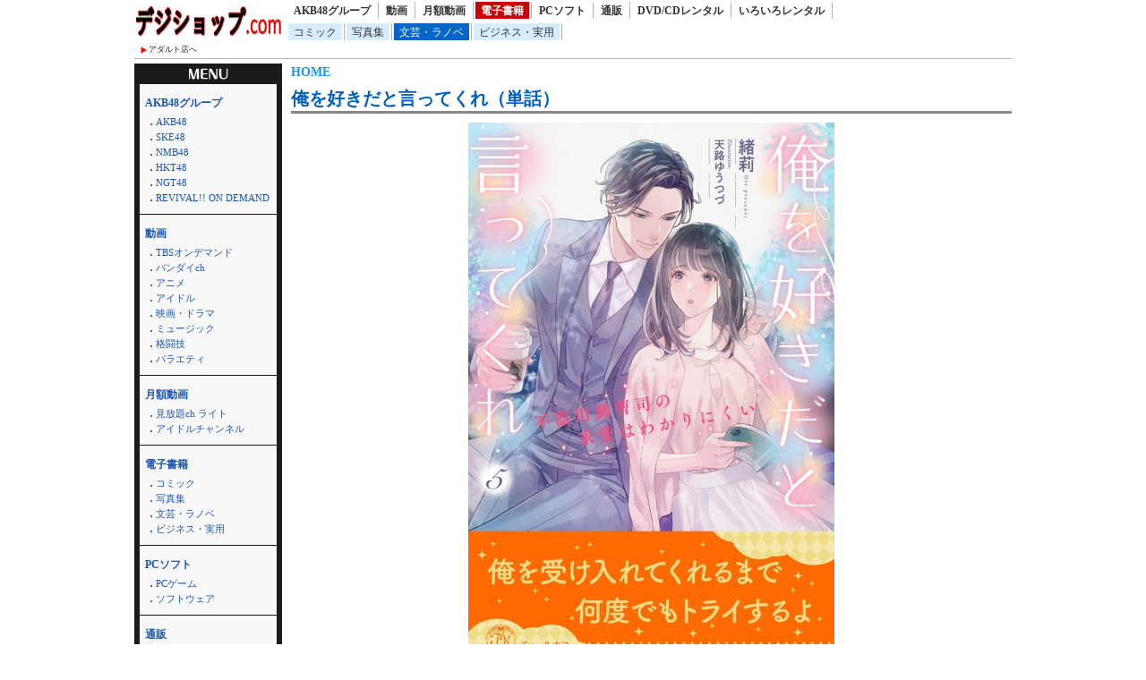

--- FILE ---
content_type: text/html; charset=UTF-8
request_url: http://dijishop.sakura.ne.jp/article/shohin.html?k_code=0b428ajlan04323&service=ebook&floor=novel
body_size: 40464
content:
<!DOCTYPE html>
<html lang="ja">
<head>
<meta http-equiv="Content-Language" content="ja" />
<meta http-equiv="Content-Type" content="text/html; charset=utf-8" />
<meta http-equiv="Content-Script-Type" content="text/javascript" />
<meta http-equiv="Content-Style-Type" content="text/css" />
<meta name="author" content="Ompookan Inc.">
<meta name="viewport" content="width=device-width">
<meta name="description" content="俺を好きだと言ってくれ（単話）｜通販専門店のデジショップ.comです。新着商品を激安にて通販・レンタルしております。" />
<meta name="keywords" content="俺を好きだと言ってくれ（単話）、通販、動画、本、レンタル" />
<title>俺を好きだと言ってくれ（単話）｜デジショップ.com</title>
<script src="../kiji/jquery-1.2.6.js" type="text/javascript"></script>
<script src="../kiji/jquery.treeview.js" type="text/javascript"></script>
<link href="/dmm.css" rel="stylesheet" type="text/css" media="screen, print" />
<link href="/cssfiles/1_2.css" rel="stylesheet" type="text/css" media="screen, print" />
<script language="JavaScript">
<!--
function srccopy() {
	document.form1.copysrc.select();
}
function srccopy2() {
	document.form2.copysrc2.select();
}
//-->
</script>
</head>
<body>
<div id="container">
<div class="block_h">
<div class="freeparts1_1_1">

<div class="freeparts1_2">
 <div class="topimage"><a href="http://dijishop.sakura.ne.jp/"><img src="/kiji/userfiles/Image/%E7%84%A1%E9%A1%8C.png" width="165" height="40" alt="" /></a></div>
<div class="sitenav_set">
<div class="sitenav"><a href="/r18/">アダルト店へ</a></div>
<div class="sitenav2"><a href="/search.html">検索方法について</a></div>
</div>
</div>

</div>
 <div class="freeparts2_1_1">

<div class="freeparts2_2">
 <ul class="top-menu">
	<li class=""><a href="/?service=lod">AKB48グループ</a></li>
	<li class=""><a href="/?service=digital">動画</a></li>
	<li class=""><a href="/?service=monthly">月額動画</a></li>
	<li class="on"><a href="/?service=ebook">電子書籍</a></li>
	<li class=""><a href="/?service=pcsoft">PCソフト</a></li>
	<li class=""><a href="/?service=mono">通販</a></li>
	<li class=""><a href="/?service=rental">DVD/CDレンタル</a></li>
	<li class=""><a href="/?service=nandemo">いろいろレンタル</a></li>
</ul>
<ul class="top-submenu">
<li><a href="/?service=ebook&floor=comic">コミック</a></li>
<li><a href="/?service=ebook&floor=photo">写真集</a></li>
<li class="on"><a href="/?service=ebook&floor=novel">文芸・ラノベ</a></li>
<li><a href="/?service=ebook&floor=otherbooks">ビジネス・実用</a></li>
</ul>

</div>

</div>
</div> <!-- end of block --><div class="block_m">
 <!--CopyStart1--><div class="parts1_1_1_1">  <span class="bread_list"> <a href="http://dijishop.sakura.ne.jp/index.html">HOME</a>  <a href="http://dijishop.sakura.ne.jp/index.html?service=ebook"></a>  <a href="http://dijishop.sakura.ne.jp/index.html?service=ebook&floor=novel"></a> </span> <div class="parts1_1_1_2"><!--CopyStart2-->
<div class="detail_title"><a href="https://al.dmm.com/?lurl=https%3A%2F%2Fbook.dmm.com%2Fproduct%2F4328933%2Fb428ajlan04325%2F&af_id=kinox916-990&ch=api">俺を好きだと言ってくれ（単話）</a></div>
<hr class="detail" />
<div class="detail_div"><div class="detail_img"><a href="https://al.dmm.com/?lurl=https%3A%2F%2Fbook.dmm.com%2Fproduct%2F4328933%2Fb428ajlan04325%2F&af_id=kinox916-990&ch=api"><img  src="https://ebook-assets.dmm.com/digital/e-book/b428ajlan04325/b428ajlan04325pl.jpg" /></a></div>
<div class="detail_data"><table class="detail_tb">
<tr><th>価格</th>
<td>550&nbsp;円</td></tr>
<tr><th>配信開始日</th>
<td>2023-06-16</td></tr>
<tr><th>シリーズ</th>
<td><a href="http://dijishop.sakura.ne.jp/?site=DMM.com&service=ebook&m_key_1=俺を好きだと言ってくれ">俺を好きだと言ってくれ</a></td></tr>
<tr><th>作家</th>
<td><a href="http://dijishop.sakura.ne.jp/?site=DMM.com&service=ebook&m_key_1=緒莉">緒莉</a></td></tr>
</table>
</div>
<a href="https://al.dmm.com/?lurl=https%3A%2F%2Fbook.dmm.com%2Fproduct%2F4328933%2Fb428ajlan04325%2F&af_id=kinox916-990&ch=api"><img width="277" height="80" src="/kiji/userfiles/Image/check.png" alt="" /></a></div>
<!--CopyStart3--></div></div><!--CopyStart4--> <!--CopyStart5--><div class="module1_1_1"><div style="width:100%">
<div class="m_inq">
<form method="POST" action="http://dijishop.sakura.ne.jp/article/shohin.html">
<div style="float:right;">
並べ替え：<select name="narabi" onChange="location.href=value;" style="width:70px;">
<option value="http://dijishop.sakura.ne.jp/article/shohin.html?k_code=0b428ajlan04325&page_m1_1=1&service=ebook&floor=novel&m_num=30&design=2&sort=date" selected="selected">新着順</option>
<option value="http://dijishop.sakura.ne.jp/article/shohin.html?k_code=0b428ajlan04325&page_m1_1=1&service=ebook&floor=novel&m_num=30&design=2&sort=rank">人気順</option>
<option value="http://dijishop.sakura.ne.jp/article/shohin.html?k_code=0b428ajlan04325&page_m1_1=1&service=ebook&floor=novel&m_num=30&design=2&sort=review">評価順</option>
</select>
</div>
<span style="color:#222;">検索：</span><input type="text" name="m_key_1" id="m_key_1" value="" class="mode1" style="height:1.6em;background-color:#fff;" onfocus="this.style.backgroundColor='#D7F5FF'" onblur="this.style.backgroundColor='#fff'" />
<input type="submit" name="btn2" value="検索" border="0" />
<input type="hidden" name="k_code" value="0b428ajlan04325" />
<input type="hidden" name="m_num" value="30" />
<input type="hidden" name="service" value="ebook" />
<input type="hidden" name="floor" value="novel" />
<input type="hidden" name="sort" value="date" />
<input type="hidden" name="design" value="2" />
</form>
</div>
 <span class="bread_list"> <a href="http://dijishop.sakura.ne.jp/index.html">HOME</a>  ＞  <a href="http://dijishop.sakura.ne.jp/index.html?service=ebook">DMMブックス</a>  ＞  文芸・ラノベ （<span class="kensu">50,000</span>件あります） </span>  <ul class="pager02">
<li><a href="http://dijishop.sakura.ne.jp/article/shohin.html?k_code=0b428ajlan04325&page_m1_1=1&service=ebook&floor=novel&m_num=30&sort=date&design=2" class="current">1</a></li>
<li><a href="http://dijishop.sakura.ne.jp/article/shohin.html?k_code=0b428ajlan04325&page_m1_1=2&service=ebook&floor=novel&m_num=30&sort=date&design=2" >2</a></li>
<li><a href="http://dijishop.sakura.ne.jp/article/shohin.html?k_code=0b428ajlan04325&page_m1_1=3&service=ebook&floor=novel&m_num=30&sort=date&design=2" >3</a></li>
<li><a href="http://dijishop.sakura.ne.jp/article/shohin.html?k_code=0b428ajlan04325&page_m1_1=4&service=ebook&floor=novel&m_num=30&sort=date&design=2" >4</a></li>
<li><a href="http://dijishop.sakura.ne.jp/article/shohin.html?k_code=0b428ajlan04325&page_m1_1=5&service=ebook&floor=novel&m_num=30&sort=date&design=2" >5</a></li>
<li><a href="http://dijishop.sakura.ne.jp/article/shohin.html?k_code=0b428ajlan04325&page_m1_1=1667&service=ebook&floor=novel&m_num=30&sort=date&design=2">1667</a></li>
<li><a href="http://dijishop.sakura.ne.jp/article/shohin.html?k_code=0b428ajlan04325&page_m1_1=2&service=ebook&floor=novel&m_num=30&sort=date&design=2">次へ</a></li>
<li><a href="http://dijishop.sakura.ne.jp/article/shohin.html?k_code=0b428ajlan04325&page_m1_1=11&service=ebook&floor=novel&m_num=30&sort=date&design=2">次の10頁</a></li>
</ul>
</div>
<div class="module1_2">
<!--CopyStart6--> <!--CopyStart1--><div class="parts1_2_x_1"><div class="parts1_2_x_2"><!--CopyStart2--> 
<div class="mini_div"><a href="https://al.dmm.com/?lurl=https%3A%2F%2Fbook.dmm.com%2Fproduct%2F6244944%2Fb732amasi02869%2F&af_id=kinox916-990&ch=api"><img src="https://ebook-assets.dmm.com/digital/e-book/b732amasi02869/b732amasi02869pt.jpg" /></a></div>
<div class="mini_title"><a href="http://dijishop.sakura.ne.jp/article/shohin.html?k_code=0b732amasi02869&service=ebook&floor=novel">真珠とダイヤモンド（上）【毎日文庫】</a></div>
<div class="mini_div"><span class="mini_more">(<a href="http://dijishop.sakura.ne.jp/?site=DMM.com&service=ebook&m_key_?site=DMM.com&service=ebook&floor=novel">novel</a>)<br /><div class="new_image"><img height="12px" src="/kiji/userfiles/Image/new.gif" /></div><div class="new_image_date">2026-01-21</div></span></div><!--CopyStart3--></div></div><!--CopyStart4--> <!--CopyStart1--><div class="parts1_2_x_1"><div class="parts1_2_x_2"><!--CopyStart2--> 
<div class="mini_div"><a href="https://al.dmm.com/?lurl=https%3A%2F%2Fbook.dmm.com%2Fproduct%2F6244943%2Fb732amasi02868%2F&af_id=kinox916-990&ch=api"><img src="https://ebook-assets.dmm.com/digital/e-book/b732amasi02868/b732amasi02868pt.jpg" /></a></div>
<div class="mini_title"><a href="http://dijishop.sakura.ne.jp/article/shohin.html?k_code=0b732amasi02868&service=ebook&floor=novel">真珠とダイヤモンド（下）【毎日文庫】</a></div>
<div class="mini_div"><span class="mini_more">(<a href="http://dijishop.sakura.ne.jp/?site=DMM.com&service=ebook&m_key_?site=DMM.com&service=ebook&floor=novel">novel</a>)<br /><div class="new_image"><img height="12px" src="/kiji/userfiles/Image/new.gif" /></div><div class="new_image_date">2026-01-21</div></span></div><!--CopyStart3--></div></div><!--CopyStart4--> <!--CopyStart1--><div class="parts1_2_x_1"><div class="parts1_2_x_2"><!--CopyStart2--> 
<div class="mini_div"><a href="https://al.dmm.com/?lurl=https%3A%2F%2Fbook.dmm.com%2Fproduct%2F6244888%2Fb950yshes15204%2F&af_id=kinox916-990&ch=api"><img src="https://ebook-assets.dmm.com/digital/e-book/b950yshes15204/b950yshes15204pt.jpg" /></a></div>
<div class="mini_title"><a href="http://dijishop.sakura.ne.jp/article/shohin.html?k_code=0b950yshes15204&service=ebook&floor=novel">鏡鬼</a></div>
<div class="mini_div"><span class="mini_more">(<a href="http://dijishop.sakura.ne.jp/?site=DMM.com&service=ebook&m_key_?site=DMM.com&service=ebook&floor=novel">novel</a>)<br /><div class="new_image"><img height="12px" src="/kiji/userfiles/Image/new.gif" /></div><div class="new_image_date">2026-01-21</div></span></div><!--CopyStart3--></div></div><!--CopyStart4--> <!--CopyStart1--><div class="parts1_2_x_1"><div class="parts1_2_x_2"><!--CopyStart2--> 
<div class="mini_div"><a href="https://al.dmm.com/?lurl=https%3A%2F%2Fbook.dmm.com%2Fproduct%2F6244784%2Fk108bjhrp05901%2F&af_id=kinox916-990&ch=api"><img src="https://pics.dmm.com/digital/e-book/k108bjhrp05901/k108bjhrp05901ps.jpg" /></a></div>
<div class="mini_title"><a href="http://dijishop.sakura.ne.jp/article/shohin.html?k_code=0k108bjhrp05901&service=ebook&floor=novel">八州の風手控え帳</a></div>
<div class="mini_div"><span class="mini_more">(<a href="http://dijishop.sakura.ne.jp/?site=DMM.com&service=ebook&m_key_?site=DMM.com&service=ebook&floor=novel">novel</a>)<br /><div class="new_image"><img height="12px" src="/kiji/userfiles/Image/new.gif" /></div><div class="new_image_date">2026-01-21</div></span></div><!--CopyStart3--></div></div><!--CopyStart4--> <!--CopyStart1--><div class="parts1_2_x_1"><div class="parts1_2_x_2"><!--CopyStart2--> 
<div class="mini_div"><a href="https://al.dmm.com/?lurl=https%3A%2F%2Fbook.dmm.com%2Fproduct%2F6244773%2Fb779agnts06788%2F&af_id=kinox916-990&ch=api"><img src="https://ebook-assets.dmm.com/digital/e-book/b779agnts06788/b779agnts06788pt.jpg" /></a></div>
<div class="mini_title"><a href="http://dijishop.sakura.ne.jp/article/shohin.html?k_code=0b779agnts06788&service=ebook&floor=novel">少年とハリス</a></div>
<div class="mini_div"><span class="mini_more">(<a href="http://dijishop.sakura.ne.jp/?site=DMM.com&service=ebook&m_key_?site=DMM.com&service=ebook&floor=novel">novel</a>)<br /><div class="new_image"><img height="12px" src="/kiji/userfiles/Image/new.gif" /></div><div class="new_image_date">2026-01-21</div></span></div><!--CopyStart3--></div></div><!--CopyStart4--> <!--CopyStart1--><div class="parts1_2_x_1"><div class="parts1_2_x_2"><!--CopyStart2--> 
<div class="mini_div"><a href="https://al.dmm.com/?lurl=https%3A%2F%2Fbook.dmm.com%2Fproduct%2F6244760%2Fb792afufw04432%2F&af_id=kinox916-990&ch=api"><img src="https://ebook-assets.dmm.com/digital/e-book/b792afufw04432/b792afufw04432pt.jpg" /></a></div>
<div class="mini_title"><a href="http://dijishop.sakura.ne.jp/article/shohin.html?k_code=0b792afufw04432&service=ebook&floor=novel">抱擁</a></div>
<div class="mini_div"><span class="mini_more">(<a href="http://dijishop.sakura.ne.jp/?site=DMM.com&service=ebook&m_key_?site=DMM.com&service=ebook&floor=novel">novel</a>)<br /><div class="new_image"><img height="12px" src="/kiji/userfiles/Image/new.gif" /></div><div class="new_image_date">2026-01-21</div></span></div><!--CopyStart3--></div></div><!--CopyStart4--> <!--CopyStart1--><div class="parts1_2_x_1"><div class="parts1_2_x_2"><!--CopyStart2--> 
<div class="mini_div"><a href="https://al.dmm.com/?lurl=https%3A%2F%2Fbook.dmm.com%2Fproduct%2F6244757%2Fb231aftmj03972%2F&af_id=kinox916-990&ch=api"><img src="https://ebook-assets.dmm.com/digital/e-book/b231aftmj03972/b231aftmj03972pt.jpg" /></a></div>
<div class="mini_title"><a href="http://dijishop.sakura.ne.jp/article/shohin.html?k_code=0b231aftmj03972&service=ebook&floor=novel">おいでよ うぱごろう</a></div>
<div class="mini_div"><span class="mini_more">(<a href="http://dijishop.sakura.ne.jp/?site=DMM.com&service=ebook&m_key_?site=DMM.com&service=ebook&floor=novel">novel</a>)<br /><div class="new_image"><img height="12px" src="/kiji/userfiles/Image/new.gif" /></div><div class="new_image_date">2026-01-21</div></span></div><!--CopyStart3--></div></div><!--CopyStart4--> <!--CopyStart1--><div class="parts1_2_x_1"><div class="parts1_2_x_2"><!--CopyStart2--> 
<div class="mini_div"><a href="https://al.dmm.com/?lurl=https%3A%2F%2Fbook.dmm.com%2Fproduct%2F6244328%2Fb792afufw04425%2F&af_id=kinox916-990&ch=api"><img src="https://ebook-assets.dmm.com/digital/e-book/b792afufw04425/b792afufw04425pt.jpg" /></a></div>
<div class="mini_title"><a href="http://dijishop.sakura.ne.jp/article/shohin.html?k_code=0b792afufw04425&service=ebook&floor=novel">地球壮年期の終わり</a></div>
<div class="mini_div"><span class="mini_more">(<a href="http://dijishop.sakura.ne.jp/?site=DMM.com&service=ebook&m_key_?site=DMM.com&service=ebook&floor=novel">novel</a>)<br /><div class="new_image"><img height="12px" src="/kiji/userfiles/Image/new.gif" /></div><div class="new_image_date">2026-01-21</div></span></div><!--CopyStart3--></div></div><!--CopyStart4--> <!--CopyStart1--><div class="parts1_2_x_1"><div class="parts1_2_x_2"><!--CopyStart2--> 
<div class="mini_div"><a href="https://al.dmm.com/?lurl=https%3A%2F%2Fbook.dmm.com%2Fproduct%2F6244327%2Fb792afufw04426%2F&af_id=kinox916-990&ch=api"><img src="https://ebook-assets.dmm.com/digital/e-book/b792afufw04426/b792afufw04426pt.jpg" /></a></div>
<div class="mini_title"><a href="http://dijishop.sakura.ne.jp/article/shohin.html?k_code=0b792afufw04426&service=ebook&floor=novel">みずうみの満ちるまで</a></div>
<div class="mini_div"><span class="mini_more">(<a href="http://dijishop.sakura.ne.jp/?site=DMM.com&service=ebook&m_key_?site=DMM.com&service=ebook&floor=novel">novel</a>)<br /><div class="new_image"><img height="12px" src="/kiji/userfiles/Image/new.gif" /></div><div class="new_image_date">2026-01-21</div></span></div><!--CopyStart3--></div></div><!--CopyStart4--> <!--CopyStart1--><div class="parts1_2_x_1"><div class="parts1_2_x_2"><!--CopyStart2--> 
<div class="mini_div"><a href="https://al.dmm.com/?lurl=https%3A%2F%2Fbook.dmm.com%2Fproduct%2F6244326%2Fb792afufw04424%2F&af_id=kinox916-990&ch=api"><img src="https://ebook-assets.dmm.com/digital/e-book/b792afufw04424/b792afufw04424pt.jpg" /></a></div>
<div class="mini_title"><a href="http://dijishop.sakura.ne.jp/article/shohin.html?k_code=0b792afufw04424&service=ebook&floor=novel">シベリアをおれの手に</a></div>
<div class="mini_div"><span class="mini_more">(<a href="http://dijishop.sakura.ne.jp/?site=DMM.com&service=ebook&m_key_?site=DMM.com&service=ebook&floor=novel">novel</a>)<br /><div class="new_image"><img height="12px" src="/kiji/userfiles/Image/new.gif" /></div><div class="new_image_date">2026-01-21</div></span></div><!--CopyStart3--></div></div><!--CopyStart4--> <!--CopyStart1--><div class="parts1_2_x_1"><div class="parts1_2_x_2"><!--CopyStart2--> 
<div class="mini_div"><a href="https://al.dmm.com/?lurl=https%3A%2F%2Fbook.dmm.com%2Fproduct%2F6243609%2Fb600zsgk36306%2F&af_id=kinox916-990&ch=api"><img src="https://ebook-assets.dmm.com/digital/e-book/b600zsgk36306/b600zsgk36306pt.jpg" /></a></div>
<div class="mini_title"><a href="http://dijishop.sakura.ne.jp/article/shohin.html?k_code=0b600zsgk36306&service=ebook&floor=novel">沈黙と爆弾</a></div>
<div class="mini_div"><span class="mini_more">(<a href="http://dijishop.sakura.ne.jp/?site=DMM.com&service=ebook&m_key_?site=DMM.com&service=ebook&floor=novel">novel</a>)<br /><div class="new_image"><img height="12px" src="/kiji/userfiles/Image/new.gif" /></div><div class="new_image_date">2026-01-21</div></span></div><!--CopyStart3--></div></div><!--CopyStart4--> <!--CopyStart1--><div class="parts1_2_x_1"><div class="parts1_2_x_2"><!--CopyStart2--> 
<div class="mini_div"><a href="https://al.dmm.com/?lurl=https%3A%2F%2Fbook.dmm.com%2Fproduct%2F6243598%2Fb477bryse08399%2F&af_id=kinox916-990&ch=api"><img src="https://ebook-assets.dmm.com/digital/e-book/b477bryse08399/b477bryse08399pt.jpg" /></a></div>
<div class="mini_title"><a href="http://dijishop.sakura.ne.jp/article/shohin.html?k_code=0b477bryse08399&service=ebook&floor=novel">桜葬</a></div>
<div class="mini_div"><span class="mini_more">(<a href="http://dijishop.sakura.ne.jp/?site=DMM.com&service=ebook&m_key_?site=DMM.com&service=ebook&floor=novel">novel</a>)<br /><div class="new_image"><img height="12px" src="/kiji/userfiles/Image/new.gif" /></div><div class="new_image_date">2026-01-21</div></span></div><!--CopyStart3--></div></div><!--CopyStart4--> <!--CopyStart1--><div class="parts1_2_x_1"><div class="parts1_2_x_2"><!--CopyStart2--> 
<div class="mini_div"><a href="https://al.dmm.com/?lurl=https%3A%2F%2Fbook.dmm.com%2Fproduct%2F6243597%2Fb477bryse08398%2F&af_id=kinox916-990&ch=api"><img src="https://ebook-assets.dmm.com/digital/e-book/b477bryse08398/b477bryse08398pt.jpg" /></a></div>
<div class="mini_title"><a href="http://dijishop.sakura.ne.jp/article/shohin.html?k_code=0b477bryse08398&service=ebook&floor=novel">灰は灰〜新宿探偵 鬼束啓一郎〜</a></div>
<div class="mini_div"><span class="mini_more">(<a href="http://dijishop.sakura.ne.jp/?site=DMM.com&service=ebook&m_key_?site=DMM.com&service=ebook&floor=novel">novel</a>)<br /><div class="new_image"><img height="12px" src="/kiji/userfiles/Image/new.gif" /></div><div class="new_image_date">2026-01-21</div></span></div><!--CopyStart3--></div></div><!--CopyStart4--> <!--CopyStart1--><div class="parts1_2_x_1"><div class="parts1_2_x_2"><!--CopyStart2--> 
<div class="mini_div"><a href="https://al.dmm.com/?lurl=https%3A%2F%2Fbook.dmm.com%2Fproduct%2F6243596%2Fb477bryse08397%2F&af_id=kinox916-990&ch=api"><img src="https://ebook-assets.dmm.com/digital/e-book/b477bryse08397/b477bryse08397pt.jpg" /></a></div>
<div class="mini_title"><a href="http://dijishop.sakura.ne.jp/article/shohin.html?k_code=0b477bryse08397&service=ebook&floor=novel">あしたの肖像</a></div>
<div class="mini_div"><span class="mini_more">(<a href="http://dijishop.sakura.ne.jp/?site=DMM.com&service=ebook&m_key_?site=DMM.com&service=ebook&floor=novel">novel</a>)<br /><div class="new_image"><img height="12px" src="/kiji/userfiles/Image/new.gif" /></div><div class="new_image_date">2026-01-21</div></span></div><!--CopyStart3--></div></div><!--CopyStart4--> <!--CopyStart1--><div class="parts1_2_x_1"><div class="parts1_2_x_2"><!--CopyStart2--> 
<div class="mini_div"><a href="https://al.dmm.com/?lurl=https%3A%2F%2Fbook.dmm.com%2Fproduct%2F6243594%2Fk173apopr03753%2F&af_id=kinox916-990&ch=api"><img src="https://ebook-assets.dmm.com/digital/e-book/k173apopr03753/k173apopr03753pt.jpg" /></a></div>
<div class="mini_title"><a href="http://dijishop.sakura.ne.jp/article/shohin.html?k_code=0k173apopr03753&service=ebook&floor=novel">さようならの練習</a></div>
<div class="mini_div"><span class="mini_more">(<a href="http://dijishop.sakura.ne.jp/?site=DMM.com&service=ebook&m_key_?site=DMM.com&service=ebook&floor=novel">novel</a>)<br /><div class="new_image"><img height="12px" src="/kiji/userfiles/Image/new.gif" /></div><div class="new_image_date">2026-01-21</div></span></div><!--CopyStart3--></div></div><!--CopyStart4--> <!--CopyStart1--><div class="parts1_2_x_1"><div class="parts1_2_x_2"><!--CopyStart2--> 
<div class="mini_div"><a href="https://al.dmm.com/?lurl=https%3A%2F%2Fbook.dmm.com%2Fproduct%2F6243023%2Fb000ehftx88755%2F&af_id=kinox916-990&ch=api"><img src="https://ebook-assets.dmm.com/digital/e-book/b000ehftx88755/b000ehftx88755pt.jpg" /></a></div>
<div class="mini_title"><a href="http://dijishop.sakura.ne.jp/article/shohin.html?k_code=0b000ehftx88755&service=ebook&floor=novel">日本人が立ち返る場所</a></div>
<div class="mini_div"><span class="mini_more">(<a href="http://dijishop.sakura.ne.jp/?site=DMM.com&service=ebook&m_key_?site=DMM.com&service=ebook&floor=novel">novel</a>)<br /><div class="new_image"><img height="12px" src="/kiji/userfiles/Image/new.gif" /></div><div class="new_image_date">2026-01-21</div></span></div><!--CopyStart3--></div></div><!--CopyStart4--> <!--CopyStart1--><div class="parts1_2_x_1"><div class="parts1_2_x_2"><!--CopyStart2--> 
<div class="mini_div"><a href="https://al.dmm.com/?lurl=https%3A%2F%2Fbook.dmm.com%2Fproduct%2F6243022%2Fb000ehftx88762%2F&af_id=kinox916-990&ch=api"><img src="https://ebook-assets.dmm.com/digital/e-book/b000ehftx88762/b000ehftx88762pt.jpg" /></a></div>
<div class="mini_title"><a href="http://dijishop.sakura.ne.jp/article/shohin.html?k_code=0b000ehftx88762&service=ebook&floor=novel">独身獄中記</a></div>
<div class="mini_div"><span class="mini_more">(<a href="http://dijishop.sakura.ne.jp/?site=DMM.com&service=ebook&m_key_?site=DMM.com&service=ebook&floor=novel">novel</a>)<br /><div class="new_image"><img height="12px" src="/kiji/userfiles/Image/new.gif" /></div><div class="new_image_date">2026-01-21</div></span></div><!--CopyStart3--></div></div><!--CopyStart4--> <!--CopyStart1--><div class="parts1_2_x_1"><div class="parts1_2_x_2"><!--CopyStart2--> 
<div class="mini_div"><a href="https://al.dmm.com/?lurl=https%3A%2F%2Fbook.dmm.com%2Fproduct%2F6243021%2Fb000ehftx88770%2F&af_id=kinox916-990&ch=api"><img src="https://ebook-assets.dmm.com/digital/e-book/b000ehftx88770/b000ehftx88770pt.jpg" /></a></div>
<div class="mini_title"><a href="http://dijishop.sakura.ne.jp/article/shohin.html?k_code=0b000ehftx88770&service=ebook&floor=novel">低気圧の日、甘いミルクコーヒーの調べ</a></div>
<div class="mini_div"><span class="mini_more">(<a href="http://dijishop.sakura.ne.jp/?site=DMM.com&service=ebook&m_key_?site=DMM.com&service=ebook&floor=novel">novel</a>)<br /><div class="new_image"><img height="12px" src="/kiji/userfiles/Image/new.gif" /></div><div class="new_image_date">2026-01-21</div></span></div><!--CopyStart3--></div></div><!--CopyStart4--> <!--CopyStart1--><div class="parts1_2_x_1"><div class="parts1_2_x_2"><!--CopyStart2--> 
<div class="mini_div"><a href="https://al.dmm.com/?lurl=https%3A%2F%2Fbook.dmm.com%2Fproduct%2F6243018%2Fb000ehftx88765%2F&af_id=kinox916-990&ch=api"><img src="https://ebook-assets.dmm.com/digital/e-book/b000ehftx88765/b000ehftx88765pt.jpg" /></a></div>
<div class="mini_title"><a href="http://dijishop.sakura.ne.jp/article/shohin.html?k_code=0b000ehftx88765&service=ebook&floor=novel">雨音</a></div>
<div class="mini_div"><span class="mini_more">(<a href="http://dijishop.sakura.ne.jp/?site=DMM.com&service=ebook&m_key_?site=DMM.com&service=ebook&floor=novel">novel</a>)<br /><div class="new_image"><img height="12px" src="/kiji/userfiles/Image/new.gif" /></div><div class="new_image_date">2026-01-21</div></span></div><!--CopyStart3--></div></div><!--CopyStart4--> <!--CopyStart1--><div class="parts1_2_x_1"><div class="parts1_2_x_2"><!--CopyStart2--> 
<div class="mini_div"><a href="https://al.dmm.com/?lurl=https%3A%2F%2Fbook.dmm.com%2Fproduct%2F6243016%2Fb000ehftx88771%2F&af_id=kinox916-990&ch=api"><img src="https://ebook-assets.dmm.com/digital/e-book/b000ehftx88771/b000ehftx88771pt.jpg" /></a></div>
<div class="mini_title"><a href="http://dijishop.sakura.ne.jp/article/shohin.html?k_code=0b000ehftx88771&service=ebook&floor=novel">なんなん自分</a></div>
<div class="mini_div"><span class="mini_more">(<a href="http://dijishop.sakura.ne.jp/?site=DMM.com&service=ebook&m_key_?site=DMM.com&service=ebook&floor=novel">novel</a>)<br /><div class="new_image"><img height="12px" src="/kiji/userfiles/Image/new.gif" /></div><div class="new_image_date">2026-01-21</div></span></div><!--CopyStart3--></div></div><!--CopyStart4--> <!--CopyStart1--><div class="parts1_2_x_1"><div class="parts1_2_x_2"><!--CopyStart2--> 
<div class="mini_div"><a href="https://al.dmm.com/?lurl=https%3A%2F%2Fbook.dmm.com%2Fproduct%2F6242175%2Fb900zkds29797%2F&af_id=kinox916-990&ch=api"><img src="https://ebook-assets.dmm.com/digital/e-book/b900zkds29797/b900zkds29797pt.jpg" /></a></div>
<div class="mini_title"><a href="http://dijishop.sakura.ne.jp/article/shohin.html?k_code=0b900zkds29797&service=ebook&floor=novel">神の蝶、舞う果て</a></div>
<div class="mini_div"><span class="mini_more">(<a href="http://dijishop.sakura.ne.jp/?site=DMM.com&service=ebook&m_key_?site=DMM.com&service=ebook&floor=novel">novel</a>)<br /><div class="new_image"><img height="12px" src="/kiji/userfiles/Image/new.gif" /></div><div class="new_image_date">2026-01-21</div></span></div><!--CopyStart3--></div></div><!--CopyStart4--> <!--CopyStart1--><div class="parts1_2_x_1"><div class="parts1_2_x_2"><!--CopyStart2--> 
<div class="mini_div"><a href="https://al.dmm.com/?lurl=https%3A%2F%2Fbook.dmm.com%2Fproduct%2F6241283%2Fb477bryse08360%2F&af_id=kinox916-990&ch=api"><img src="https://ebook-assets.dmm.com/digital/e-book/b477bryse08360/b477bryse08360pt.jpg" /></a></div>
<div class="mini_title"><a href="http://dijishop.sakura.ne.jp/article/shohin.html?k_code=0b477bryse08360&service=ebook&floor=novel">七浪京大卒無職・院等寺庵乃雲の奔走</a></div>
<div class="mini_div"><span class="mini_more">(<a href="http://dijishop.sakura.ne.jp/?site=DMM.com&service=ebook&m_key_?site=DMM.com&service=ebook&floor=novel">novel</a>)<br /><div class="new_image"><img height="12px" src="/kiji/userfiles/Image/new.gif" /></div><div class="new_image_date">2026-01-21</div></span></div><!--CopyStart3--></div></div><!--CopyStart4--> <!--CopyStart1--><div class="parts1_2_x_1"><div class="parts1_2_x_2"><!--CopyStart2--> 
<div class="mini_div"><a href="https://al.dmm.com/?lurl=https%3A%2F%2Fbook.dmm.com%2Fproduct%2F6181742%2Fk172acsms02613%2F&af_id=kinox916-990&ch=api"><img src="https://ebook-assets.dmm.com/digital/e-book/k172acsms02613/k172acsms02613pt.jpg" /></a></div>
<div class="mini_title"><a href="http://dijishop.sakura.ne.jp/article/shohin.html?k_code=0k172acsms02613&service=ebook&floor=novel">穢れ姫の結婚</a></div>
<div class="mini_div"><span class="mini_more">(<a href="http://dijishop.sakura.ne.jp/?site=DMM.com&service=ebook&m_key_?site=DMM.com&service=ebook&floor=novel">novel</a>)<br /><div class="new_image"><img height="12px" src="/kiji/userfiles/Image/new.gif" /></div><div class="new_image_date">2026-01-21</div></span></div><!--CopyStart3--></div></div><!--CopyStart4--> <!--CopyStart1--><div class="parts1_2_x_1"><div class="parts1_2_x_2"><!--CopyStart2--> 
<div class="mini_div"><a href="https://al.dmm.com/?lurl=https%3A%2F%2Fbook.dmm.com%2Fproduct%2F4568140%2Fb792afufw04428%2F&af_id=kinox916-990&ch=api"><img src="https://ebook-assets.dmm.com/digital/e-book/b792afufw04428/b792afufw04428pt.jpg" /></a></div>
<div class="mini_title"><a href="http://dijishop.sakura.ne.jp/article/shohin.html?k_code=0b792afufw04428&service=ebook&floor=novel">フォース・ウィング</a></div>
<div class="mini_div"><span class="mini_more">(<a href="http://dijishop.sakura.ne.jp/?site=DMM.com&service=ebook&m_key_?site=DMM.com&service=ebook&floor=novel">novel</a>)<br /><div class="new_image"><img height="12px" src="/kiji/userfiles/Image/new.gif" /></div><div class="new_image_date">2026-01-21</div></span></div><!--CopyStart3--></div></div><!--CopyStart4--> <!--CopyStart1--><div class="parts1_2_x_1"><div class="parts1_2_x_2"><!--CopyStart2--> 
<div class="mini_div"><a href="https://al.dmm.com/?lurl=https%3A%2F%2Fbook.dmm.com%2Fproduct%2F4439533%2Fb231aftmj03974%2F&af_id=kinox916-990&ch=api"><img src="https://ebook-assets.dmm.com/digital/e-book/b231aftmj03974/b231aftmj03974pt.jpg" /></a></div>
<div class="mini_title"><a href="http://dijishop.sakura.ne.jp/article/shohin.html?k_code=0b231aftmj03974&service=ebook&floor=novel">犬は知っている</a></div>
<div class="mini_div"><span class="mini_more">(<a href="http://dijishop.sakura.ne.jp/?site=DMM.com&service=ebook&m_key_?site=DMM.com&service=ebook&floor=novel">novel</a>)<br /><div class="new_image"><img height="12px" src="/kiji/userfiles/Image/new.gif" /></div><div class="new_image_date">2026-01-21</div></span></div><!--CopyStart3--></div></div><!--CopyStart4--> <!--CopyStart1--><div class="parts1_2_x_1"><div class="parts1_2_x_2"><!--CopyStart2--> 
<div class="mini_div"><a href="https://al.dmm.com/?lurl=https%3A%2F%2Fbook.dmm.com%2Fproduct%2F6243467%2Fb987aadpb00475%2F&af_id=kinox916-990&ch=api"><img src="https://ebook-assets.dmm.com/digital/e-book/b987aadpb00475/b987aadpb00475pt.jpg" /></a></div>
<div class="mini_title"><a href="http://dijishop.sakura.ne.jp/article/shohin.html?k_code=0b987aadpb00475&service=ebook&floor=novel">疼愛、うらはら【分冊版】</a></div>
<div class="mini_div"><span class="mini_more">(<a href="http://dijishop.sakura.ne.jp/?site=DMM.com&service=ebook&m_key_?site=DMM.com&service=ebook&floor=novel">novel</a>)<br /><div class="new_image"><img height="12px" src="/kiji/userfiles/Image/new.gif" /></div><div class="new_image_date">2026-01-21</div></span></div><!--CopyStart3--></div></div><!--CopyStart4--> <!--CopyStart1--><div class="parts1_2_x_1"><div class="parts1_2_x_2"><!--CopyStart2--> 
<div class="mini_div"><a href="https://al.dmm.com/?lurl=https%3A%2F%2Fbook.dmm.com%2Fproduct%2F6243466%2Fb987aadpb00488%2F&af_id=kinox916-990&ch=api"><img src="https://ebook-assets.dmm.com/digital/e-book/b987aadpb00488/b987aadpb00488pt.jpg" /></a></div>
<div class="mini_title"><a href="http://dijishop.sakura.ne.jp/article/shohin.html?k_code=0b987aadpb00488&service=ebook&floor=novel">誠実騎士団長は規格外【分冊版】</a></div>
<div class="mini_div"><span class="mini_more">(<a href="http://dijishop.sakura.ne.jp/?site=DMM.com&service=ebook&m_key_?site=DMM.com&service=ebook&floor=novel">novel</a>)<br /><div class="new_image"><img height="12px" src="/kiji/userfiles/Image/new.gif" /></div><div class="new_image_date">2026-01-21</div></span></div><!--CopyStart3--></div></div><!--CopyStart4--> <!--CopyStart1--><div class="parts1_2_x_1"><div class="parts1_2_x_2"><!--CopyStart2--> 
<div class="mini_div"><a href="https://al.dmm.com/?lurl=https%3A%2F%2Fbook.dmm.com%2Fproduct%2F6243465%2Fb987aadpb00483%2F&af_id=kinox916-990&ch=api"><img src="https://ebook-assets.dmm.com/digital/e-book/b987aadpb00483/b987aadpb00483pt.jpg" /></a></div>
<div class="mini_title"><a href="http://dijishop.sakura.ne.jp/article/shohin.html?k_code=0b987aadpb00483&service=ebook&floor=novel">孤独な天使が舞い降りる【分冊版】</a></div>
<div class="mini_div"><span class="mini_more">(<a href="http://dijishop.sakura.ne.jp/?site=DMM.com&service=ebook&m_key_?site=DMM.com&service=ebook&floor=novel">novel</a>)<br /><div class="new_image"><img height="12px" src="/kiji/userfiles/Image/new.gif" /></div><div class="new_image_date">2026-01-21</div></span></div><!--CopyStart3--></div></div><!--CopyStart4--> <!--CopyStart1--><div class="parts1_2_x_1"><div class="parts1_2_x_2"><!--CopyStart2--> 
<div class="mini_div"><a href="https://al.dmm.com/?lurl=https%3A%2F%2Fbook.dmm.com%2Fproduct%2F911622%2Fb000ehftx88669%2F&af_id=kinox916-990&ch=api"><img src="https://ebook-assets.dmm.com/digital/e-book/b000ehftx88669/b000ehftx88669pt.jpg" /></a></div>
<div class="mini_title"><a href="http://dijishop.sakura.ne.jp/article/shohin.html?k_code=0b000ehftx88669&service=ebook&floor=novel">転生王女と天才令嬢の魔法革命</a></div>
<div class="mini_div"><span class="mini_more">(<a href="http://dijishop.sakura.ne.jp/?site=DMM.com&service=ebook&m_key_?site=DMM.com&service=ebook&floor=novel">novel</a>)<br /><div class="new_image"><img height="12px" src="/kiji/userfiles/Image/new.gif" /></div><div class="new_image_date">2026-01-20</div></span></div><!--CopyStart3--></div></div><!--CopyStart4--> <!--CopyStart1--><div class="parts1_2_x_1"><div class="parts1_2_x_2"><!--CopyStart2--> 
<div class="mini_div"><a href="https://al.dmm.com/?lurl=https%3A%2F%2Fbook.dmm.com%2Fproduct%2F6243841%2Fk741asnkg00519%2F&af_id=kinox916-990&ch=api"><img src="https://ebook-assets.dmm.com/digital/e-book/k741asnkg00519/k741asnkg00519pt.jpg" /></a></div>
<div class="mini_title"><a href="http://dijishop.sakura.ne.jp/article/shohin.html?k_code=0k741asnkg00519&service=ebook&floor=novel">王弟殿下から特別扱いされていた私、なぜか...</a></div>
<div class="mini_div"><span class="mini_more">(<a href="http://dijishop.sakura.ne.jp/?site=DMM.com&service=ebook&m_key_?site=DMM.com&service=ebook&floor=novel">novel</a>)<br /><div class="new_image"><img height="12px" src="/kiji/userfiles/Image/new.gif" /></div><div class="new_image_date">2026-01-20</div></span></div><!--CopyStart3--></div></div><!--CopyStart4--><!--CopyStart7--> </div><ul class="pager02">
<li><a href="http://dijishop.sakura.ne.jp/article/shohin.html?k_code=0b428ajlan04325&page_m1_1=1&service=ebook&floor=novel&m_num=30&sort=date&design=2" class="current">1</a></li>
<li><a href="http://dijishop.sakura.ne.jp/article/shohin.html?k_code=0b428ajlan04325&page_m1_1=2&service=ebook&floor=novel&m_num=30&sort=date&design=2" >2</a></li>
<li><a href="http://dijishop.sakura.ne.jp/article/shohin.html?k_code=0b428ajlan04325&page_m1_1=3&service=ebook&floor=novel&m_num=30&sort=date&design=2" >3</a></li>
<li><a href="http://dijishop.sakura.ne.jp/article/shohin.html?k_code=0b428ajlan04325&page_m1_1=4&service=ebook&floor=novel&m_num=30&sort=date&design=2" >4</a></li>
<li><a href="http://dijishop.sakura.ne.jp/article/shohin.html?k_code=0b428ajlan04325&page_m1_1=5&service=ebook&floor=novel&m_num=30&sort=date&design=2" >5</a></li>
<li><a href="http://dijishop.sakura.ne.jp/article/shohin.html?k_code=0b428ajlan04325&page_m1_1=1667&service=ebook&floor=novel&m_num=30&sort=date&design=2">1667</a></li>
<li><a href="http://dijishop.sakura.ne.jp/article/shohin.html?k_code=0b428ajlan04325&page_m1_1=2&service=ebook&floor=novel&m_num=30&sort=date&design=2">次へ</a></li>
<li><a href="http://dijishop.sakura.ne.jp/article/shohin.html?k_code=0b428ajlan04325&page_m1_1=11&service=ebook&floor=novel&m_num=30&sort=date&design=2">次の10頁</a></li>
</ul>

<span style="font-size: x-small;">出荷日から３日以内の商品についてNew画像を表示しています。</span></div><!--CopyStart8--></div> <!-- end of block --><div class="block_l">
 <div class="freeparts4_1_1">

<div class="freeparts4_2">
 <div class="menu-logo"><img width="165" height="22" alt="" src="/kiji/userfiles/Image/menu1.png" /></div>
<div class="side-bar">
<div class="side-menu1">
<p><a href="/?service=lod">AKB48グループ</a></p>
<ul>
	<li><a href="/?service=lod&amp;floor=akb48">AKB48</a></li>
	<li><a href="/?service=lod&amp;floor=ske48">SKE48</a></li>
	<li><a href="/?service=lod&amp;floor=nmb48">NMB48</a></li>
	<li><a href="/?service=lod&amp;floor=hkt48">HKT48</a></li>
	<li><a href="/?service=lod&amp;floor=ngt48">NGT48</a></li>
	<li><a href="/?service=lod&amp;floor=rod">REVIVAL!! ON DEMAND</a></li>
</ul>
</div>
<div class="side-menu1">
<p><a href="/?service=digital">動画</a></p>
<ul>
	<li><a href="/?service=digital&amp;floor=tod">TBSオンデマンド</a></li>
	<li><a href="/?service=digital&amp;floor=bandai">バンダイch</a></li>
	<li><a href="/?service=digital&amp;floor=anime">アニメ</a></li>
	<li><a href="/?service=digital&amp;floor=idol">アイドル</a></li>
	<li><a href="/?service=digital&amp;floor=cinema">映画・ドラマ</a></li>
	<li><a href="/?service=digital&amp;floor=music">ミュージック</a></li>
	<li><a href="/?service=digital&amp;floor=fight">格闘技</a></li>
	<li><a href="/?service=digital&amp;floor=video">バラエティ</a></li>
</ul>
</div>
<div class="side-menu1">
<p><a href="/?service=monthly">月額動画</a></p>
<ul>
	<li><a href="/?service=monthly&amp;floor=prime">見放題ch ライト</a></li>
	<li><a href="/?service=monthly&amp;floor=idol">アイドルチャンネル</a></li>
</ul>
</div>
<div class="side-menu1">
<p><a href="/?service=ebook">電子書籍</a></p>
<ul>
	<li><a href="/?service=ebook&amp;floor=comic">コミック</a></li>
	<li><a href="/?service=ebook&amp;floor=photo">写真集</a></li>
	<li><a href="/?service=ebook&amp;floor=novel">文芸・ラノベ</a></li>
	<li><a href="/?service=ebook&amp;floor=otherbooks">ビジネス・実用</a></li>
</ul>
</div>
<div class="side-menu1">
<p><a href="/?service=pcsoft">PCソフト</a></p>
<ul>
	<li><a href="/?service=pcsoft&amp;floor=digital_pcgame">PCゲーム</a></li>
	<li><a href="/?service=pcsoft&amp;floor=digital_pcsoft">ソフトウェア</a></li>
</ul>
</div>
<div class="side-menu1">
<p><a href="/?service=mono">通販</a></p>
<ul>
	<li><a href="/?service=mono&amp;floor=dvd">DVD・Blu-ray</a></li>
	<li><a href="/?service=mono&amp;floor=cd">CD</a></li>
	<li><a href="/?service=mono&amp;floor=book">本・コミック</a></li>
	<li><a href="/?service=mono&amp;floor=game">ゲーム</a></li>
	<li><a href="/?service=mono&amp;floor=hobby">ホビー</a></li>
</ul>
</div>
<div class="side-menu1">
<p><a href="/?service=rental">DVD/CDレンタル</a></p>
<ul>
	<li><a href="/?service=rental&amp;floor=rental_dvd">月額DVDレンタル</a></li>
	<li><a href="/?service=rental&amp;floor=rental_cd">月額CDレンタル</a></li>
	<li><a href="/?service=rental&amp;floor=ppr_dvd">単品DVDレンタル</a></li>
	<li><a href="/?service=rental&amp;floor=ppr_cd">単品CDレンタル</a></li>
	<li><a href="/?service=rental&amp;floor=rental_comic">コミック</a></li>
</ul>
</div>
<div class="side-menu1">
<p><a href="/?service=nandemo">いろいろレンタル</a></p>
<ul>
	<li><a href="/?service=nandemo&amp;floor=fashion_ladies">レディースファッションレンタル</a></li>
	<li><a href="/?service=nandemo&amp;floor=fashion_mens">メンズファッションレンタル</a></li>
	<li><a href="/?service=nandemo&amp;floor=rental_iroiro">いろいろ</a></li>
</ul>
</div>
</div>

</div>

</div>
</div> <!-- end of block --><div class="block_f">
<div class="freeparts3_1_1">

<div class="freeparts3_2">
 <div class="copyright_set">
<div class="web_service"><a href="https://affiliate.dmm.com/api/"><img width="135" height="17" src="https://pics.dmm.com/af/web_service/com_135_17.gif" alt="WEB SERVICE BY DMM.com" /></a></div>
<div class="copyright">Copyright &copy; 2020デジショップ.com, DMM.com</div>
</div>
<div class="qr_code"><a href="http://dijishop.sakura.ne.jp/"><img src="https://chart.apis.google.com/chart?chs=100x100&cht=qr&chl=http://dijishop.sakura.ne.jp/" alt="" /></a></div>
</div>

</div>
</div> <!-- end of block -->
</div> <!-- end of container -->
</body>
</html>
